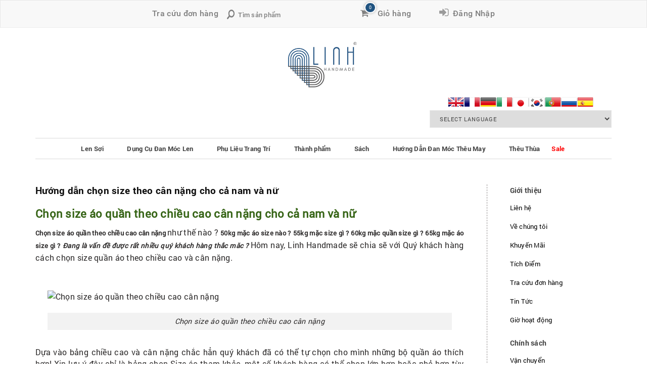

--- FILE ---
content_type: text/html; charset=utf-8
request_url: https://www.google.com/recaptcha/api2/anchor?ar=1&k=6Lej_cAUAAAAAPENvn-4fNnKzBknexfXWlrJnCyb&co=aHR0cHM6Ly93d3cubGluaGhhbmRtYWRlLmNvbTo0NDM.&hl=en&v=N67nZn4AqZkNcbeMu4prBgzg&size=invisible&badge=inline&anchor-ms=20000&execute-ms=30000&cb=g9krhhy5y11u
body_size: 48611
content:
<!DOCTYPE HTML><html dir="ltr" lang="en"><head><meta http-equiv="Content-Type" content="text/html; charset=UTF-8">
<meta http-equiv="X-UA-Compatible" content="IE=edge">
<title>reCAPTCHA</title>
<style type="text/css">
/* cyrillic-ext */
@font-face {
  font-family: 'Roboto';
  font-style: normal;
  font-weight: 400;
  font-stretch: 100%;
  src: url(//fonts.gstatic.com/s/roboto/v48/KFO7CnqEu92Fr1ME7kSn66aGLdTylUAMa3GUBHMdazTgWw.woff2) format('woff2');
  unicode-range: U+0460-052F, U+1C80-1C8A, U+20B4, U+2DE0-2DFF, U+A640-A69F, U+FE2E-FE2F;
}
/* cyrillic */
@font-face {
  font-family: 'Roboto';
  font-style: normal;
  font-weight: 400;
  font-stretch: 100%;
  src: url(//fonts.gstatic.com/s/roboto/v48/KFO7CnqEu92Fr1ME7kSn66aGLdTylUAMa3iUBHMdazTgWw.woff2) format('woff2');
  unicode-range: U+0301, U+0400-045F, U+0490-0491, U+04B0-04B1, U+2116;
}
/* greek-ext */
@font-face {
  font-family: 'Roboto';
  font-style: normal;
  font-weight: 400;
  font-stretch: 100%;
  src: url(//fonts.gstatic.com/s/roboto/v48/KFO7CnqEu92Fr1ME7kSn66aGLdTylUAMa3CUBHMdazTgWw.woff2) format('woff2');
  unicode-range: U+1F00-1FFF;
}
/* greek */
@font-face {
  font-family: 'Roboto';
  font-style: normal;
  font-weight: 400;
  font-stretch: 100%;
  src: url(//fonts.gstatic.com/s/roboto/v48/KFO7CnqEu92Fr1ME7kSn66aGLdTylUAMa3-UBHMdazTgWw.woff2) format('woff2');
  unicode-range: U+0370-0377, U+037A-037F, U+0384-038A, U+038C, U+038E-03A1, U+03A3-03FF;
}
/* math */
@font-face {
  font-family: 'Roboto';
  font-style: normal;
  font-weight: 400;
  font-stretch: 100%;
  src: url(//fonts.gstatic.com/s/roboto/v48/KFO7CnqEu92Fr1ME7kSn66aGLdTylUAMawCUBHMdazTgWw.woff2) format('woff2');
  unicode-range: U+0302-0303, U+0305, U+0307-0308, U+0310, U+0312, U+0315, U+031A, U+0326-0327, U+032C, U+032F-0330, U+0332-0333, U+0338, U+033A, U+0346, U+034D, U+0391-03A1, U+03A3-03A9, U+03B1-03C9, U+03D1, U+03D5-03D6, U+03F0-03F1, U+03F4-03F5, U+2016-2017, U+2034-2038, U+203C, U+2040, U+2043, U+2047, U+2050, U+2057, U+205F, U+2070-2071, U+2074-208E, U+2090-209C, U+20D0-20DC, U+20E1, U+20E5-20EF, U+2100-2112, U+2114-2115, U+2117-2121, U+2123-214F, U+2190, U+2192, U+2194-21AE, U+21B0-21E5, U+21F1-21F2, U+21F4-2211, U+2213-2214, U+2216-22FF, U+2308-230B, U+2310, U+2319, U+231C-2321, U+2336-237A, U+237C, U+2395, U+239B-23B7, U+23D0, U+23DC-23E1, U+2474-2475, U+25AF, U+25B3, U+25B7, U+25BD, U+25C1, U+25CA, U+25CC, U+25FB, U+266D-266F, U+27C0-27FF, U+2900-2AFF, U+2B0E-2B11, U+2B30-2B4C, U+2BFE, U+3030, U+FF5B, U+FF5D, U+1D400-1D7FF, U+1EE00-1EEFF;
}
/* symbols */
@font-face {
  font-family: 'Roboto';
  font-style: normal;
  font-weight: 400;
  font-stretch: 100%;
  src: url(//fonts.gstatic.com/s/roboto/v48/KFO7CnqEu92Fr1ME7kSn66aGLdTylUAMaxKUBHMdazTgWw.woff2) format('woff2');
  unicode-range: U+0001-000C, U+000E-001F, U+007F-009F, U+20DD-20E0, U+20E2-20E4, U+2150-218F, U+2190, U+2192, U+2194-2199, U+21AF, U+21E6-21F0, U+21F3, U+2218-2219, U+2299, U+22C4-22C6, U+2300-243F, U+2440-244A, U+2460-24FF, U+25A0-27BF, U+2800-28FF, U+2921-2922, U+2981, U+29BF, U+29EB, U+2B00-2BFF, U+4DC0-4DFF, U+FFF9-FFFB, U+10140-1018E, U+10190-1019C, U+101A0, U+101D0-101FD, U+102E0-102FB, U+10E60-10E7E, U+1D2C0-1D2D3, U+1D2E0-1D37F, U+1F000-1F0FF, U+1F100-1F1AD, U+1F1E6-1F1FF, U+1F30D-1F30F, U+1F315, U+1F31C, U+1F31E, U+1F320-1F32C, U+1F336, U+1F378, U+1F37D, U+1F382, U+1F393-1F39F, U+1F3A7-1F3A8, U+1F3AC-1F3AF, U+1F3C2, U+1F3C4-1F3C6, U+1F3CA-1F3CE, U+1F3D4-1F3E0, U+1F3ED, U+1F3F1-1F3F3, U+1F3F5-1F3F7, U+1F408, U+1F415, U+1F41F, U+1F426, U+1F43F, U+1F441-1F442, U+1F444, U+1F446-1F449, U+1F44C-1F44E, U+1F453, U+1F46A, U+1F47D, U+1F4A3, U+1F4B0, U+1F4B3, U+1F4B9, U+1F4BB, U+1F4BF, U+1F4C8-1F4CB, U+1F4D6, U+1F4DA, U+1F4DF, U+1F4E3-1F4E6, U+1F4EA-1F4ED, U+1F4F7, U+1F4F9-1F4FB, U+1F4FD-1F4FE, U+1F503, U+1F507-1F50B, U+1F50D, U+1F512-1F513, U+1F53E-1F54A, U+1F54F-1F5FA, U+1F610, U+1F650-1F67F, U+1F687, U+1F68D, U+1F691, U+1F694, U+1F698, U+1F6AD, U+1F6B2, U+1F6B9-1F6BA, U+1F6BC, U+1F6C6-1F6CF, U+1F6D3-1F6D7, U+1F6E0-1F6EA, U+1F6F0-1F6F3, U+1F6F7-1F6FC, U+1F700-1F7FF, U+1F800-1F80B, U+1F810-1F847, U+1F850-1F859, U+1F860-1F887, U+1F890-1F8AD, U+1F8B0-1F8BB, U+1F8C0-1F8C1, U+1F900-1F90B, U+1F93B, U+1F946, U+1F984, U+1F996, U+1F9E9, U+1FA00-1FA6F, U+1FA70-1FA7C, U+1FA80-1FA89, U+1FA8F-1FAC6, U+1FACE-1FADC, U+1FADF-1FAE9, U+1FAF0-1FAF8, U+1FB00-1FBFF;
}
/* vietnamese */
@font-face {
  font-family: 'Roboto';
  font-style: normal;
  font-weight: 400;
  font-stretch: 100%;
  src: url(//fonts.gstatic.com/s/roboto/v48/KFO7CnqEu92Fr1ME7kSn66aGLdTylUAMa3OUBHMdazTgWw.woff2) format('woff2');
  unicode-range: U+0102-0103, U+0110-0111, U+0128-0129, U+0168-0169, U+01A0-01A1, U+01AF-01B0, U+0300-0301, U+0303-0304, U+0308-0309, U+0323, U+0329, U+1EA0-1EF9, U+20AB;
}
/* latin-ext */
@font-face {
  font-family: 'Roboto';
  font-style: normal;
  font-weight: 400;
  font-stretch: 100%;
  src: url(//fonts.gstatic.com/s/roboto/v48/KFO7CnqEu92Fr1ME7kSn66aGLdTylUAMa3KUBHMdazTgWw.woff2) format('woff2');
  unicode-range: U+0100-02BA, U+02BD-02C5, U+02C7-02CC, U+02CE-02D7, U+02DD-02FF, U+0304, U+0308, U+0329, U+1D00-1DBF, U+1E00-1E9F, U+1EF2-1EFF, U+2020, U+20A0-20AB, U+20AD-20C0, U+2113, U+2C60-2C7F, U+A720-A7FF;
}
/* latin */
@font-face {
  font-family: 'Roboto';
  font-style: normal;
  font-weight: 400;
  font-stretch: 100%;
  src: url(//fonts.gstatic.com/s/roboto/v48/KFO7CnqEu92Fr1ME7kSn66aGLdTylUAMa3yUBHMdazQ.woff2) format('woff2');
  unicode-range: U+0000-00FF, U+0131, U+0152-0153, U+02BB-02BC, U+02C6, U+02DA, U+02DC, U+0304, U+0308, U+0329, U+2000-206F, U+20AC, U+2122, U+2191, U+2193, U+2212, U+2215, U+FEFF, U+FFFD;
}
/* cyrillic-ext */
@font-face {
  font-family: 'Roboto';
  font-style: normal;
  font-weight: 500;
  font-stretch: 100%;
  src: url(//fonts.gstatic.com/s/roboto/v48/KFO7CnqEu92Fr1ME7kSn66aGLdTylUAMa3GUBHMdazTgWw.woff2) format('woff2');
  unicode-range: U+0460-052F, U+1C80-1C8A, U+20B4, U+2DE0-2DFF, U+A640-A69F, U+FE2E-FE2F;
}
/* cyrillic */
@font-face {
  font-family: 'Roboto';
  font-style: normal;
  font-weight: 500;
  font-stretch: 100%;
  src: url(//fonts.gstatic.com/s/roboto/v48/KFO7CnqEu92Fr1ME7kSn66aGLdTylUAMa3iUBHMdazTgWw.woff2) format('woff2');
  unicode-range: U+0301, U+0400-045F, U+0490-0491, U+04B0-04B1, U+2116;
}
/* greek-ext */
@font-face {
  font-family: 'Roboto';
  font-style: normal;
  font-weight: 500;
  font-stretch: 100%;
  src: url(//fonts.gstatic.com/s/roboto/v48/KFO7CnqEu92Fr1ME7kSn66aGLdTylUAMa3CUBHMdazTgWw.woff2) format('woff2');
  unicode-range: U+1F00-1FFF;
}
/* greek */
@font-face {
  font-family: 'Roboto';
  font-style: normal;
  font-weight: 500;
  font-stretch: 100%;
  src: url(//fonts.gstatic.com/s/roboto/v48/KFO7CnqEu92Fr1ME7kSn66aGLdTylUAMa3-UBHMdazTgWw.woff2) format('woff2');
  unicode-range: U+0370-0377, U+037A-037F, U+0384-038A, U+038C, U+038E-03A1, U+03A3-03FF;
}
/* math */
@font-face {
  font-family: 'Roboto';
  font-style: normal;
  font-weight: 500;
  font-stretch: 100%;
  src: url(//fonts.gstatic.com/s/roboto/v48/KFO7CnqEu92Fr1ME7kSn66aGLdTylUAMawCUBHMdazTgWw.woff2) format('woff2');
  unicode-range: U+0302-0303, U+0305, U+0307-0308, U+0310, U+0312, U+0315, U+031A, U+0326-0327, U+032C, U+032F-0330, U+0332-0333, U+0338, U+033A, U+0346, U+034D, U+0391-03A1, U+03A3-03A9, U+03B1-03C9, U+03D1, U+03D5-03D6, U+03F0-03F1, U+03F4-03F5, U+2016-2017, U+2034-2038, U+203C, U+2040, U+2043, U+2047, U+2050, U+2057, U+205F, U+2070-2071, U+2074-208E, U+2090-209C, U+20D0-20DC, U+20E1, U+20E5-20EF, U+2100-2112, U+2114-2115, U+2117-2121, U+2123-214F, U+2190, U+2192, U+2194-21AE, U+21B0-21E5, U+21F1-21F2, U+21F4-2211, U+2213-2214, U+2216-22FF, U+2308-230B, U+2310, U+2319, U+231C-2321, U+2336-237A, U+237C, U+2395, U+239B-23B7, U+23D0, U+23DC-23E1, U+2474-2475, U+25AF, U+25B3, U+25B7, U+25BD, U+25C1, U+25CA, U+25CC, U+25FB, U+266D-266F, U+27C0-27FF, U+2900-2AFF, U+2B0E-2B11, U+2B30-2B4C, U+2BFE, U+3030, U+FF5B, U+FF5D, U+1D400-1D7FF, U+1EE00-1EEFF;
}
/* symbols */
@font-face {
  font-family: 'Roboto';
  font-style: normal;
  font-weight: 500;
  font-stretch: 100%;
  src: url(//fonts.gstatic.com/s/roboto/v48/KFO7CnqEu92Fr1ME7kSn66aGLdTylUAMaxKUBHMdazTgWw.woff2) format('woff2');
  unicode-range: U+0001-000C, U+000E-001F, U+007F-009F, U+20DD-20E0, U+20E2-20E4, U+2150-218F, U+2190, U+2192, U+2194-2199, U+21AF, U+21E6-21F0, U+21F3, U+2218-2219, U+2299, U+22C4-22C6, U+2300-243F, U+2440-244A, U+2460-24FF, U+25A0-27BF, U+2800-28FF, U+2921-2922, U+2981, U+29BF, U+29EB, U+2B00-2BFF, U+4DC0-4DFF, U+FFF9-FFFB, U+10140-1018E, U+10190-1019C, U+101A0, U+101D0-101FD, U+102E0-102FB, U+10E60-10E7E, U+1D2C0-1D2D3, U+1D2E0-1D37F, U+1F000-1F0FF, U+1F100-1F1AD, U+1F1E6-1F1FF, U+1F30D-1F30F, U+1F315, U+1F31C, U+1F31E, U+1F320-1F32C, U+1F336, U+1F378, U+1F37D, U+1F382, U+1F393-1F39F, U+1F3A7-1F3A8, U+1F3AC-1F3AF, U+1F3C2, U+1F3C4-1F3C6, U+1F3CA-1F3CE, U+1F3D4-1F3E0, U+1F3ED, U+1F3F1-1F3F3, U+1F3F5-1F3F7, U+1F408, U+1F415, U+1F41F, U+1F426, U+1F43F, U+1F441-1F442, U+1F444, U+1F446-1F449, U+1F44C-1F44E, U+1F453, U+1F46A, U+1F47D, U+1F4A3, U+1F4B0, U+1F4B3, U+1F4B9, U+1F4BB, U+1F4BF, U+1F4C8-1F4CB, U+1F4D6, U+1F4DA, U+1F4DF, U+1F4E3-1F4E6, U+1F4EA-1F4ED, U+1F4F7, U+1F4F9-1F4FB, U+1F4FD-1F4FE, U+1F503, U+1F507-1F50B, U+1F50D, U+1F512-1F513, U+1F53E-1F54A, U+1F54F-1F5FA, U+1F610, U+1F650-1F67F, U+1F687, U+1F68D, U+1F691, U+1F694, U+1F698, U+1F6AD, U+1F6B2, U+1F6B9-1F6BA, U+1F6BC, U+1F6C6-1F6CF, U+1F6D3-1F6D7, U+1F6E0-1F6EA, U+1F6F0-1F6F3, U+1F6F7-1F6FC, U+1F700-1F7FF, U+1F800-1F80B, U+1F810-1F847, U+1F850-1F859, U+1F860-1F887, U+1F890-1F8AD, U+1F8B0-1F8BB, U+1F8C0-1F8C1, U+1F900-1F90B, U+1F93B, U+1F946, U+1F984, U+1F996, U+1F9E9, U+1FA00-1FA6F, U+1FA70-1FA7C, U+1FA80-1FA89, U+1FA8F-1FAC6, U+1FACE-1FADC, U+1FADF-1FAE9, U+1FAF0-1FAF8, U+1FB00-1FBFF;
}
/* vietnamese */
@font-face {
  font-family: 'Roboto';
  font-style: normal;
  font-weight: 500;
  font-stretch: 100%;
  src: url(//fonts.gstatic.com/s/roboto/v48/KFO7CnqEu92Fr1ME7kSn66aGLdTylUAMa3OUBHMdazTgWw.woff2) format('woff2');
  unicode-range: U+0102-0103, U+0110-0111, U+0128-0129, U+0168-0169, U+01A0-01A1, U+01AF-01B0, U+0300-0301, U+0303-0304, U+0308-0309, U+0323, U+0329, U+1EA0-1EF9, U+20AB;
}
/* latin-ext */
@font-face {
  font-family: 'Roboto';
  font-style: normal;
  font-weight: 500;
  font-stretch: 100%;
  src: url(//fonts.gstatic.com/s/roboto/v48/KFO7CnqEu92Fr1ME7kSn66aGLdTylUAMa3KUBHMdazTgWw.woff2) format('woff2');
  unicode-range: U+0100-02BA, U+02BD-02C5, U+02C7-02CC, U+02CE-02D7, U+02DD-02FF, U+0304, U+0308, U+0329, U+1D00-1DBF, U+1E00-1E9F, U+1EF2-1EFF, U+2020, U+20A0-20AB, U+20AD-20C0, U+2113, U+2C60-2C7F, U+A720-A7FF;
}
/* latin */
@font-face {
  font-family: 'Roboto';
  font-style: normal;
  font-weight: 500;
  font-stretch: 100%;
  src: url(//fonts.gstatic.com/s/roboto/v48/KFO7CnqEu92Fr1ME7kSn66aGLdTylUAMa3yUBHMdazQ.woff2) format('woff2');
  unicode-range: U+0000-00FF, U+0131, U+0152-0153, U+02BB-02BC, U+02C6, U+02DA, U+02DC, U+0304, U+0308, U+0329, U+2000-206F, U+20AC, U+2122, U+2191, U+2193, U+2212, U+2215, U+FEFF, U+FFFD;
}
/* cyrillic-ext */
@font-face {
  font-family: 'Roboto';
  font-style: normal;
  font-weight: 900;
  font-stretch: 100%;
  src: url(//fonts.gstatic.com/s/roboto/v48/KFO7CnqEu92Fr1ME7kSn66aGLdTylUAMa3GUBHMdazTgWw.woff2) format('woff2');
  unicode-range: U+0460-052F, U+1C80-1C8A, U+20B4, U+2DE0-2DFF, U+A640-A69F, U+FE2E-FE2F;
}
/* cyrillic */
@font-face {
  font-family: 'Roboto';
  font-style: normal;
  font-weight: 900;
  font-stretch: 100%;
  src: url(//fonts.gstatic.com/s/roboto/v48/KFO7CnqEu92Fr1ME7kSn66aGLdTylUAMa3iUBHMdazTgWw.woff2) format('woff2');
  unicode-range: U+0301, U+0400-045F, U+0490-0491, U+04B0-04B1, U+2116;
}
/* greek-ext */
@font-face {
  font-family: 'Roboto';
  font-style: normal;
  font-weight: 900;
  font-stretch: 100%;
  src: url(//fonts.gstatic.com/s/roboto/v48/KFO7CnqEu92Fr1ME7kSn66aGLdTylUAMa3CUBHMdazTgWw.woff2) format('woff2');
  unicode-range: U+1F00-1FFF;
}
/* greek */
@font-face {
  font-family: 'Roboto';
  font-style: normal;
  font-weight: 900;
  font-stretch: 100%;
  src: url(//fonts.gstatic.com/s/roboto/v48/KFO7CnqEu92Fr1ME7kSn66aGLdTylUAMa3-UBHMdazTgWw.woff2) format('woff2');
  unicode-range: U+0370-0377, U+037A-037F, U+0384-038A, U+038C, U+038E-03A1, U+03A3-03FF;
}
/* math */
@font-face {
  font-family: 'Roboto';
  font-style: normal;
  font-weight: 900;
  font-stretch: 100%;
  src: url(//fonts.gstatic.com/s/roboto/v48/KFO7CnqEu92Fr1ME7kSn66aGLdTylUAMawCUBHMdazTgWw.woff2) format('woff2');
  unicode-range: U+0302-0303, U+0305, U+0307-0308, U+0310, U+0312, U+0315, U+031A, U+0326-0327, U+032C, U+032F-0330, U+0332-0333, U+0338, U+033A, U+0346, U+034D, U+0391-03A1, U+03A3-03A9, U+03B1-03C9, U+03D1, U+03D5-03D6, U+03F0-03F1, U+03F4-03F5, U+2016-2017, U+2034-2038, U+203C, U+2040, U+2043, U+2047, U+2050, U+2057, U+205F, U+2070-2071, U+2074-208E, U+2090-209C, U+20D0-20DC, U+20E1, U+20E5-20EF, U+2100-2112, U+2114-2115, U+2117-2121, U+2123-214F, U+2190, U+2192, U+2194-21AE, U+21B0-21E5, U+21F1-21F2, U+21F4-2211, U+2213-2214, U+2216-22FF, U+2308-230B, U+2310, U+2319, U+231C-2321, U+2336-237A, U+237C, U+2395, U+239B-23B7, U+23D0, U+23DC-23E1, U+2474-2475, U+25AF, U+25B3, U+25B7, U+25BD, U+25C1, U+25CA, U+25CC, U+25FB, U+266D-266F, U+27C0-27FF, U+2900-2AFF, U+2B0E-2B11, U+2B30-2B4C, U+2BFE, U+3030, U+FF5B, U+FF5D, U+1D400-1D7FF, U+1EE00-1EEFF;
}
/* symbols */
@font-face {
  font-family: 'Roboto';
  font-style: normal;
  font-weight: 900;
  font-stretch: 100%;
  src: url(//fonts.gstatic.com/s/roboto/v48/KFO7CnqEu92Fr1ME7kSn66aGLdTylUAMaxKUBHMdazTgWw.woff2) format('woff2');
  unicode-range: U+0001-000C, U+000E-001F, U+007F-009F, U+20DD-20E0, U+20E2-20E4, U+2150-218F, U+2190, U+2192, U+2194-2199, U+21AF, U+21E6-21F0, U+21F3, U+2218-2219, U+2299, U+22C4-22C6, U+2300-243F, U+2440-244A, U+2460-24FF, U+25A0-27BF, U+2800-28FF, U+2921-2922, U+2981, U+29BF, U+29EB, U+2B00-2BFF, U+4DC0-4DFF, U+FFF9-FFFB, U+10140-1018E, U+10190-1019C, U+101A0, U+101D0-101FD, U+102E0-102FB, U+10E60-10E7E, U+1D2C0-1D2D3, U+1D2E0-1D37F, U+1F000-1F0FF, U+1F100-1F1AD, U+1F1E6-1F1FF, U+1F30D-1F30F, U+1F315, U+1F31C, U+1F31E, U+1F320-1F32C, U+1F336, U+1F378, U+1F37D, U+1F382, U+1F393-1F39F, U+1F3A7-1F3A8, U+1F3AC-1F3AF, U+1F3C2, U+1F3C4-1F3C6, U+1F3CA-1F3CE, U+1F3D4-1F3E0, U+1F3ED, U+1F3F1-1F3F3, U+1F3F5-1F3F7, U+1F408, U+1F415, U+1F41F, U+1F426, U+1F43F, U+1F441-1F442, U+1F444, U+1F446-1F449, U+1F44C-1F44E, U+1F453, U+1F46A, U+1F47D, U+1F4A3, U+1F4B0, U+1F4B3, U+1F4B9, U+1F4BB, U+1F4BF, U+1F4C8-1F4CB, U+1F4D6, U+1F4DA, U+1F4DF, U+1F4E3-1F4E6, U+1F4EA-1F4ED, U+1F4F7, U+1F4F9-1F4FB, U+1F4FD-1F4FE, U+1F503, U+1F507-1F50B, U+1F50D, U+1F512-1F513, U+1F53E-1F54A, U+1F54F-1F5FA, U+1F610, U+1F650-1F67F, U+1F687, U+1F68D, U+1F691, U+1F694, U+1F698, U+1F6AD, U+1F6B2, U+1F6B9-1F6BA, U+1F6BC, U+1F6C6-1F6CF, U+1F6D3-1F6D7, U+1F6E0-1F6EA, U+1F6F0-1F6F3, U+1F6F7-1F6FC, U+1F700-1F7FF, U+1F800-1F80B, U+1F810-1F847, U+1F850-1F859, U+1F860-1F887, U+1F890-1F8AD, U+1F8B0-1F8BB, U+1F8C0-1F8C1, U+1F900-1F90B, U+1F93B, U+1F946, U+1F984, U+1F996, U+1F9E9, U+1FA00-1FA6F, U+1FA70-1FA7C, U+1FA80-1FA89, U+1FA8F-1FAC6, U+1FACE-1FADC, U+1FADF-1FAE9, U+1FAF0-1FAF8, U+1FB00-1FBFF;
}
/* vietnamese */
@font-face {
  font-family: 'Roboto';
  font-style: normal;
  font-weight: 900;
  font-stretch: 100%;
  src: url(//fonts.gstatic.com/s/roboto/v48/KFO7CnqEu92Fr1ME7kSn66aGLdTylUAMa3OUBHMdazTgWw.woff2) format('woff2');
  unicode-range: U+0102-0103, U+0110-0111, U+0128-0129, U+0168-0169, U+01A0-01A1, U+01AF-01B0, U+0300-0301, U+0303-0304, U+0308-0309, U+0323, U+0329, U+1EA0-1EF9, U+20AB;
}
/* latin-ext */
@font-face {
  font-family: 'Roboto';
  font-style: normal;
  font-weight: 900;
  font-stretch: 100%;
  src: url(//fonts.gstatic.com/s/roboto/v48/KFO7CnqEu92Fr1ME7kSn66aGLdTylUAMa3KUBHMdazTgWw.woff2) format('woff2');
  unicode-range: U+0100-02BA, U+02BD-02C5, U+02C7-02CC, U+02CE-02D7, U+02DD-02FF, U+0304, U+0308, U+0329, U+1D00-1DBF, U+1E00-1E9F, U+1EF2-1EFF, U+2020, U+20A0-20AB, U+20AD-20C0, U+2113, U+2C60-2C7F, U+A720-A7FF;
}
/* latin */
@font-face {
  font-family: 'Roboto';
  font-style: normal;
  font-weight: 900;
  font-stretch: 100%;
  src: url(//fonts.gstatic.com/s/roboto/v48/KFO7CnqEu92Fr1ME7kSn66aGLdTylUAMa3yUBHMdazQ.woff2) format('woff2');
  unicode-range: U+0000-00FF, U+0131, U+0152-0153, U+02BB-02BC, U+02C6, U+02DA, U+02DC, U+0304, U+0308, U+0329, U+2000-206F, U+20AC, U+2122, U+2191, U+2193, U+2212, U+2215, U+FEFF, U+FFFD;
}

</style>
<link rel="stylesheet" type="text/css" href="https://www.gstatic.com/recaptcha/releases/N67nZn4AqZkNcbeMu4prBgzg/styles__ltr.css">
<script nonce="RokOfsphAXaZVmeKkQPGFA" type="text/javascript">window['__recaptcha_api'] = 'https://www.google.com/recaptcha/api2/';</script>
<script type="text/javascript" src="https://www.gstatic.com/recaptcha/releases/N67nZn4AqZkNcbeMu4prBgzg/recaptcha__en.js" nonce="RokOfsphAXaZVmeKkQPGFA">
      
    </script></head>
<body><div id="rc-anchor-alert" class="rc-anchor-alert"></div>
<input type="hidden" id="recaptcha-token" value="[base64]">
<script type="text/javascript" nonce="RokOfsphAXaZVmeKkQPGFA">
      recaptcha.anchor.Main.init("[\x22ainput\x22,[\x22bgdata\x22,\x22\x22,\[base64]/[base64]/[base64]/[base64]/[base64]/[base64]/KGcoTywyNTMsTy5PKSxVRyhPLEMpKTpnKE8sMjUzLEMpLE8pKSxsKSksTykpfSxieT1mdW5jdGlvbihDLE8sdSxsKXtmb3IobD0odT1SKEMpLDApO08+MDtPLS0pbD1sPDw4fFooQyk7ZyhDLHUsbCl9LFVHPWZ1bmN0aW9uKEMsTyl7Qy5pLmxlbmd0aD4xMDQ/[base64]/[base64]/[base64]/[base64]/[base64]/[base64]/[base64]\\u003d\x22,\[base64]\\u003d\\u003d\x22,\x22QTLCnwTCicK1WVINw4BJwqp+L8OWJH1Gw4HDm8K8w7Asw5vDm0XDvsOjLxQlWzk5w4ozYcKTw7rDmjwDw6DCqwIKZjPDpcO/w7TCrMO5wqwOwqHDuQNPwojCqsO4CMKvwoo5woDDjhzDt8OWNhRvBsKFwqQGVmM4w44cNXcODsOuDcORw4HDk8OVGgwzAw0pKsKbw7lewqBrHivCnzEqw5nDuWQww7oXw5PCiFwUXUHCmMOQw45EL8O4wqTDg2jDhMOJwo/[base64]/DhsKaex5KU3FBwqBwMVXCq8O8VsK9L39AwoFywqFiBcKtVcObw6XDjcKcw6/DrDA8U8KtM2bClER8DwUMwoh6T10YTcKcAl1ZQXxeYG17cho/K8OfAgVXwofDvlrDjcKTw68Aw4PDqgPDqE1bZsKew5XCmVwVMsKELmfCqMOVwp8Dw63CsGsEwrbCvcOgw6LDn8OPIMKUwrrDlk1gNcOowotkwr0/[base64]/Dr8OgPMKHw4kJf0PDiMKyw4LDiDnDoUYwantRCW8gwrXDoV7DuR7DtMOjIUnDhBnDu1vChg3Cg8K5wq8Tw48qYlgIwqPCiE8+w4/DgcOHwozDv2Y0w47DvGIwUn9Bw75kdsKCwq3CoFDDoETDksObw4Mewo5TW8O5w63CvAgqw6xqJEUWwrFUEwAEWV94wpVSTMKQK8KtGXsvTsKzZhbCsmfCgA/DlMKvwqXClcKxwrpuwrwwccO7ccOIAyQqwppMwqtvFQ7DosOcBkZzwrfDg3nCvA7CtV3CvhzDucOZw49iwpVNw7JIVgfCpGvDgm7DkcOjTwgmXcO1WUoSamnDlEwIPxbClXBlC8OYwpITORE/YDbDkMK/GmRSwq7DsTjCgcKUw48UGVDDjMOgD0XDjQ4wbMK2Z0AWwpzDs0fDqsKOw7xiw7pMLcOCS1LCnMKewqBdeXPDjcK0WAvCm8KwBsOCwp7CrDwLwqrDuWVvw6IIJ8KzDXLCsGbDgD/Ck8KhD8OUwp0Ic8OGOMOfX8OkAsKqeHbChCF3XMKpScKnVxE2w53DhMOywqk1L8OPZljDnsOzw4nCo0YDaMKmwq1nw5IUw7fCm1MoJsKBwoVWMsOPwoc8cWBiw73DgcK0D8K2wqjDk8KeHsKJLDbDocOuwqJkwqLDkMKPwozDksK9Y8OjAjUPwowLWsKSZ8O/[base64]/wrAvPcObLcO0aB/Dj8OeWDHCoyzChsOyV8Ovd0toScK6RBDClcOiRsOcw4JpSsOhaljCmlcbYcK2wprDnl3Dv8KiIBMoLj/CvBlQw7sOe8KZw4jDshtnwrYiwpXDrQbCjG7Cr2jDuMKmwqh0AcKJNcKRw4Jcwr7Djx/DjMKSw7PDiMOwI8KzZ8OuPhg2wrrCmRvCjj3DnHRGw69hw7fCucOBw7l0AcK3dMOxw5/[base64]/wrrDvMOZw4TDkDjCs17DqcKSSSbDgXTDmXFQwqvChMOHw4kawpXDgcKsOcKxwofClcKuwoxYX8KFw7jDqizDs0fDtwrDuBPDksO+f8KhwqjDusOPwpvDuMOXw6LDkUnCrMKXAcOWb0XCi8OjFMOfw44iXhxcN8OUAMK/UF1abn3DvsOFwq/Cu8Ocw5oew5k6ZzHDpkDDtHbDmMOLwofDpWsfw55HdTtsw6TCsj/DqSljBG7CrDZWw5HDhQLCv8KgwpzDjTXCiMKxw4plw4kbwqliwqPDn8Orw7DCpBtDQxpTYhwcwobDosOqwqnCosKKw57DuWDDrjsZYj9zHMOWBXHDnDIxw4bCs8KndsOlwrReN8KPwojCrcK1wo8rw53Di8Kww7TDv8KSRsKUMjrChMOLw47CsD3DuS/[base64]/DsEIIw53DncOWGiXCmcKjIMOLZ2JnXg/Dj1N1wp0Jw6XDuQPDq3V0wpHDssOxZcKAI8K5wqjDg8Kww7psIsOgKMK1AFrCoyDDpEgxBgfDs8O6wp8ELnBgw43Drmk6UybCm3IDP8OoU3F2woDCrD/CugYCw4hrwptoMQvDucKcAFkrCGVcw6fCuzB/wozDtMKOXyHCg8K6w7/[base64]/[base64]/DkjzCpggnw45twqjDrcKvwqUmXMKBw7xQw6t4DzwKw5VHfWUFw5TDoBPDl8OqIsOdEcOVHnI/eS9pwqvClMOjw6d5Y8OXw7Edw4ktw5fCmsO1LgpUKEHCscOFwoXCjl/[base64]/DvCbCtHBow6bChSXCrMKHwoPCkTbCqsKTwpHCsMKbW8OBRTDCqMKVD8KNB0EWHksteEHCmz9Iw77CkirCv0fDh8KyEMOHXxIgKmDDk8K/wosvHS7CpcO6wqrCnsO7w4Q+EcK2wpNUbsKFN8OcesOrw6PDtsOvEHXCsmBZEkwSwrQHbcOreD5YOsOGwrzCpcOowpBFI8Oqw6HDggYdwrvDncKgw5TDrMKpwq8ow6fCl07Dq03CusKSwojCgsONwr/ClsO9wp/CuMK0Q0YvEsKcw5Zfwo0JR3TCrm/[base64]/CicOEDsKBH17CuMK+wr7DrsK3QMOFD8O3w7Q1wqZGf2AxwoDClsKFwp7CmCzDq8Ogw7lLw5jDj2nDklx7fMO7wrfCihdpAVXCpU0xHcKVIMKdB8KeHHHDtA9gwo7CoMOyMVvCoXc8ccOTOMKFwoM2SmHDmC1PwqPCpRJdwrnDoE0FF8KZZsOiAl/CrcOtw6LDgybDgm0FLsOew7nDv8OfIzjDl8KQDMO5w4QkeBjDsyo0w4LDhSsVwohPwoZWwq/[base64]/DnVY0NTEewqHClMKkNjRGwp7DpW4LwoE2w4fCtT7CvTnDtiPDicOyFcKUw71+wq5Iw7YYKsKuwpjCtHUgb8OGIFrDrxfDlcOSKELDn30RFmVLeMOUJh1Vw5Yiw6DDp3MJw4vDo8KDw4rCqg4/BMKAwr3DjsKXwplZwrsPEn9tdiDCl1rDij/CvyHCgsKSAcO/wrPDu3TDpWM5w5doC8KOBg/Ch8KGw6TDjsKqBMK3Bi10wqwjwrI4w4k0wpkJRcOdOlgVb2x8ZsOVSmXCjMKXw49EwrjDti13w4Ypwpcgwr1RSk57IkwZdMO/ZB7Cv2rDvMObVWkvwq7DlsOnw5ctwrfDihFffBA7w4PCosKBGMOQKcKLw6RJaU7CgjnCm3Z7wpRUK8KUw7LDssKcb8KXSWXDr8O6F8OMOMKxB1PCl8Ofw5nCvQzDlTM6wrgIOcOowqUWw5/[base64]/O351w4fDj8Kzw4rCscO0OMOmEkN+w50nwpFjwoXDl8OZwqgfJ1XDp8KKw6lAOw8zwp57IMKFSiDCvHBnCXZ4w6dHecOtfsOMw7Aiw7kFEcK7XC40w6h9wozDlMOuWGtfwpbCoMKlw6DDm8OtIUfDkFUdw7nDlhFRT8OREw0hTUXDh1LCvBtmw4w/OlhPwoVzVsO/Zztnw73CpyrDosKpwplowpXDpcOBwr3CrmVFBMKwwrjCiMO/PMK0eifDkA/DpXbCp8OVZMKxwrg4wr3Dkw8cwpprwqDColcVw4PDjVrDsMOcwofDpcK/KMKnf2F3wqfDnDQ5TcKRwpQLwpUAw6NSFQN0QMKsw6dWIwh9w5pXwpPDtXEwZMOrSh1OGG7CnFDDhDcEwol/w67DmMOwA8OeXlFwZMOiGMOEwpJewqpfPAzDkX1xI8ODUWDCiWzDpMOpwqkWT8K9U8Kbwpppwo4ow4bCpip/w7Qbwqprb8OcKFcNw43CjMKPAiDDi8Ohw7pnwqx2wqAsdnvDtXDDviPCjTh9NTtrE8OgNsKJwrc8EwvCj8KUw5DCs8OHFnrCkGrCksKqFMKMDyDCncO/[base64]/DqQFpwr3DjlQ9wqjChcOUd8KTwpPDocKsJBwFwrrChmA8GsOewrZIaMOEw50DZX4sL8OLVMOvb0zCq1huwo9hwpzDicKHw7FbFcOlw4/[base64]/Dt23CgkvCtsOawqLCmMKTDcOEwqFKwpltRkd3XlFyw5ZLw4nDiFfDksOPworCuMOrw5HDoMOGbEdbSDoCEldxImLDhcOSwpwPw40IE8K5Z8KVw7zCscOlE8OQwr/ClXEEMMOuNELClHQJw77DgybCu3QyVsOFw6YMw63CkHxiMy/Dj8Kow5E7LsK3w5LDhMOoSMOIwrsYfznCr2rDggNww6DDtEQOccOaGHLDkSFdwr5ZeMKiIcKID8KWHGYkwqkQwq9gw60Dw4Jvw7fDtSEfeHc9Y8KFw7NlNMOjwr3DlsO+F8Khw5XDoWVPLsOTaMO/f2XCgQJUwqFGw5LCnWJMUDF6w5HCtVAGwqxRAcOpesOvXxVSAQRbw6fCoVQjw67CvWfCizHDiMKzXW/DnlJZAsKRw7Bww48xC8O+FEBcRcOqc8Kqw4l9w7YzMC5LVcOlw7bClMOoIcKEIxTCqcKiZcKww5fDscORwoMKwoXCm8OjwqVWLhk8wrPCgsKjTWjCqMOhQsO1wrR0UMOycWxZemvDvMK0ScOSw6PCn8ORRWrCjj/DnWTCiiR+Y8O+EsOcwpLDp8OdwpdswpwGXl5oEMOEwrNCSsOpbwnDmMOzcFfCiy4RdztuJ0nDo8KXw5FlVgTCn8K/[base64]/R8OSWgzCsC07wrbDmcOGwqvCh3FnVsOlVEYsU8KVw6F7wqx/NF3CiwVcw70ow4LCmsKWw4QbA8OTwoHDk8O/[base64]/[base64]/DqEtzwqRnfwfCqsKzwrVsF8O0wowMwrPDrFHDoBd+Jl/CrMKfPcOHMVbDnWbDrgYIw7/Cr0pvdMKfwrE/dz7DgsKrwrXDvcOow73DtMO/[base64]/DuMKzAMOZFsOqVMO/RMOnK8KfXcOVIjUCaMObJUFBEFx1wo1bKcOXw7HCmcOkwoDCtFvDghTDksOKTcKgTUlswoUaJSh4L8K0w7oHP8OJw5HClcOINVktecKUwrXCsW5ZwoLCgiHCki9gw4JJEB0cw6jDmUhDVUzCvTxtw4bCtwzCoXsRw5ByE8O/w6vDjjPDrsKWw6UmwrLDt0hswqhvdcOgYsKjGMKdHFHDggVAI00nA8O6AzESw5fCuEDDlsKZwofCrsK/fAYyw4low41eZF5Sw6rDjBjDs8KoFH7CqCvCkBrCsMOABVcNSG4FwoLCt8ONGMKDwpvCnsKuJ8KGfcOkYUHCucOROAbCu8O0HVpkw7c0Ewxtwq9zwrYoGsO1wok8w4DCusOuwrwKTW/DsVwwH17DowbDvMOSwp3CgMOHIsOEw6nDiXxjwoFVf8ObwpJocn7CuMKtRsKPwp8awqlXc0k/[base64]/wrJ6w5PCnU4Nw5DCnQ7DmsKyw67DpVHDqz3Dt8OaBxUfKMOvw7YhwrLCncOcw5UywrI8w4lyXsOzwpbCqMKVF3XDk8Oaw6wQw5TDkS8Ow6jClcKQIEN5fTvCqRtvXsOfEUTDnMKNw6bCsC/Cn8OKw6jCtsKzwoA0TcKXZcK2K8OfwoPDtm81wpEDwr3DtHwfSMOZb8KJXmvCpQAnYsKowpnDhcO2TRwGP2bDtHjCojzCqXk+EsOWasKmfFfCnifDhR/DriLDncO6TsKBw7HCscODw7ZvNmbCjMO+EsOsw5fCtcKIOcKiaydaeQrDm8OsH8OXJnEqwrZfw5XDpXAew4nDkcO0wpk7w4YydlUyHCx6woFzwrnCrmApZcKKw7XCrwohLFXCmwIMLMOVacKKQTfDjsKFwpgKEsOWOTMEwrViw6zDk8OIABzDgEvCnMKOG2ZTw5/[base64]/wqs5O1l+w6rDuMOdC8OhWT83N8KSw4nCqUvDoFw3w6PChsOewqXCgMK4w57CosKGw745w7nCv8KKfcO8wojCswJ8woMNaF7CvsK/w4jDk8KAIsOAXlDDv8OjbBrDoWTDq8Kcw71rAMKQw4PDvGLCmcKDYCpcCMKfN8O0wqPDkMK2wroUwpfCpG8Dw6LDo8KOw6kbKMOISMK4QVXCk8O4DsKRwok/HVAPesKJw6Jmwr1BB8KaNcKDw67CmCjCvsKmDsOkRkDDqcOsScKENsOmw69XwpDCksO6cxUeQ8OvRTovw6JOw4p9WQkfScOlVAFMAMKQfQLDt2jDnMKXw556w6vCjcKKw4HCssKSQ3cLwoZacsOtIjrDmcKZwpJhYCNIwoPCogXDggMmCsOgwpx/[base64]/[base64]/w6XDvcO2wr1GRTrCq0Ykw6DCt23DpVLCicOXOMK/fsK0wpDCusK3w5fClMKAAcKXwpbDs8Osw5Row7RqUCkMd0QccsOxXBbDhcKgTcKKw5R2KSlswqlYWsKmAsOTSsO5w5ALwolpO8OawrB9JcKPw5M5w7M6bMKBY8OJL8OGKGBOwpnCql/Dp8KCwq7DhsKCSsKyQ2YLIFw4aFwPwq4RPV7Dj8OswrUTCjM/w5sPCH3CrcOLw6LCtXTDr8OuWsOcM8KAwpUyPcORWA1WaXsLfR3DuxDDucKAfsKtw6vCisKqf0vCosK8b1TDr8OWBSo8RsKccMO9w6fDlRDDhMKsw4HDlcOhwrPDgyddJjVwwol/XBnDjsK6w6Ylw5Yow7AHwrXCvMO6Enwow6BxwqvCrTnDq8KFAMOmDcOnwpPDqMKEbAJhwoMJQmMiA8KCw4TCuBLDtMKiwq0/T8KWChMyw6vDuELDgW/Co2DCg8OTwrNDccK5wo3CmsKxccKMwosDw4bCsXXDtMOIdMKrwrMIw4FbEWVNwofDjcO2QExMwqh/w5XCvGBsw5wfOwYaw4smw5/Dr8OcBE42SSzDh8OdwrFNYsKxw47Dn8OOGsKhWMO3F8KqGhzChMKpwr7CncOsDQgifQ/Cr3dkwr7CgQzCrMKmAcOOEMOAS0ZaPMKYwoTDosOEw4JqBsOhesKlW8OmC8KSwqtbwoMJw7DDlX0LwoXDl3VywqvDty5ow6jDlDB/dEtoT8Kew4Q+LcKiHMOvaMO4A8OTRHYLw5BlEzPDjMOnwq3DlE3Ct1AJw69fKcOKM8KcwrPDqkNmXsO0w6bCkiZgw7nCpcOxwqRMwo/CksK5Ji7CmsOza1YOw5PCkcKyw7oxw4wsw7nCmF9Vw57DlVVSwr/[base64]/wokqf8K0CHFVwopDQEDDlMKDwpdww4pYZ0PDmHMULsOQw6ZKOcO0O2TCicKgwrrDiirDq8OCwp0Pw4BtX8K5TsKSw4/Ds8KgZQbDnMOnw4HClcKRZw3Cg2/DlCt0woU5wpHCpsO/UEvDjxDCgcOrLQvCgcOTwo5CF8Oiw5g4w7gKAQ4lZsONI3zCr8OXw5p4w6/DusKgw74AJTzDvVDDpDNzw5Y/[base64]/Co0UqF8OJNMK/w47CrVwCwofCgsKmw4ssPyHDiD0zJxDCiyQ2worDr0vDmkPCqSd4wq0GwpfCjkp+PksKVMOoHlY0T8OYwpwMw70VwpAKwpAvcxPDpDcnI8OOUMOXw6DDtMOqw6/Cv28SUcOqw7IGesOLBGRmQxISwoYawphUwqnDmsKJGsO9w5fDpcOQazEuLn/DiMOwwqIow5hAwp/DiTnCisKlw5djwqfCkSTCjMKGNiMfOF/[base64]/[base64]/DjxLDgyJgOsKPw43DtsOdwq7DvEkUwojDtcOnW8Kjw7AqHgLDh8K7Ri1Ew6rDkhDCoiUTwrk4DA5wF2HCh0zDmMKSGhjCjcKOwqUNScO+wozDo8OIw4LCvMK3wozCm0zDiQLDicOYTALCm8O/bUDDpcOfwo3DsmvDqsKBBgDCgsKxYcK8wqTCkRTDriwdw7NHB3zCg8OjMcKTcsOXfcKjUcKpwqMkRETChy7DmcKLNcK7w67DnyrCjzY7w4vCt8KPw4XCrcKAYXfCicOUwr4JRBDDmcKTNVJweWLDpMKfZDk7RMK3HsK+Q8KNwr/[base64]/ChMOkL8K8TsK4wpTCjcKfwqnDkcKXCcOhwrsew5w1XMKGwqnCtsKtw4XCrMKxw6LDqlRdwqjDqCRVCCXDtzTCslxWwr/Ci8OuHMOhwqvDqcOMw6cLAWDCtTHCh8KywpXCgzs4wr49YsKyw7HClsKnwpzCv8KvKMKANsKAw5vClsOzw77ChAXCiB4Aw5DClSnCr0tGwojClThlwr7DpmxrwpjCr0DDplfDj8KVIcO/FcK8YMKow6Evwr/DvVfCsMOrw4cJw4Q0DwcUwpd6EWxQw6s2wol4w7Uyw5nChsOqbsOdwpHDicKFL8O9Ol96Y8KgADzDjEDDjBHCgsKJDcOLEsKkwpYOw4jCk0/CpMOrwrTDncOlOHVvwqxhwq7DsMK+w5o4H3R5fsKBaBXCrsO5ZmHCpMKrRMKYfUjDmT8nacK5w5TDiwTDk8OvQ2czwokiwooZwp5fDVodwoVpw4PDrEVaH8KLSMOKwoQBVW87DWrDkRspwrLDk0/[base64]/CgMKKw7RURR4ow7PCjz5ew4pzXis8w47DmsKdw5rDp8KPwqU1w5jCtHEHw7jCs8OQFcOnw55AbMOJJjPCvXLCm8Kew6PCrloefcO5w7cyE3wSfHnCgMOqSG/Dl8KHw51Ww6c3LmjCijYFwr7DkcK6w6XCq8K7w4lbQT8scEJhVzrCpcO6f2R4wpbCvBvCgCUUw5YVw7sYwpnDu8OWwoZ5w7HCk8Oiwr7DswjDpD3DsS1uwqh5NVDCucOTwpbCo8Kew5vCncOCcsKiLsOvw4vCohrCtcKRwp9+wqPCh3tLwofDusK9PhkOwrrChj/[base64]/DgMK0w6QSTMKvw7wnKMOqw49wC8OuTzPCpsOvL8OhRwzDqm5GwrgNbV3CmsOAwq3Dv8OvwojDicOKYUAbw5LDl8Krwr8YRFzDtsOEfWvDpcOFVGjDs8KFw4FOTMO6c8KswrkHRFfDpsKgw7fDpA/[base64]/Ci8KewpPCnMOvccKgwr7DgW/[base64]/CrQHDiGDDshY4OxpvGzUlwo1Bw4jCssOwwqPCn8K2SsO9w5U5wqsBwqMxwobDjcO/wr7Dl8KTEsKvAgs7cW50dsKew7kcw6U0woJ5wqXCnQN9e3pVNMKnGcKuCVTChsOFI1NywozDosOswqjCtzLDnXHCvcKyw4jDpcKYwpAqwo/DjsO4w6zCnD1xDsKwwqDDkcKLw7wuO8OSw4HCv8KDwogBBsK5PynColUgwoDCuMOeLm/DoCFEw4xUeC5SLHXCksO3fCMRw6t1wp1iTGNLaGErw4HDs8Odw6Viw5YXB0M6VcKkChd0PMKNwpzDlcKnXcKpScO6w4vCssKoJ8ODBMKNw7Ebw7AcwrrChsK1w4IXwpJow7DDg8KbIcKvHMKbRRzClMKQwqoBKEbClMOiNV/Dgz7DgULCplYPXT3Cgw/Dm09xL1VTRcOlN8OnwpcoZG3CmwMfOcK4QBBiwokhw7PDnMKgJMKdwpjCjMKBwqUjw6VEIcK8OmHDssKeFcO5w4bCnzLCisOhwqZmBMOuSzfCjMOqOHl/EcO0w5nCugXDpcO4IlpmwrfDlHfCqcO4wpLDv8O7UyPDpcKIwpbCgFvCu3QCw4nDrcKLwpcmw44uwp/DvcKowrTDlwTDqcKpwo/CjEFnwrhPw4cHw7/DrsKPYMKXw7wAAsOwDMKEThbDmcK3wq0Mw6HCjQzCozcidDnCvD4vwrbDoBILaQbCuQDCgcOKWsKzwqsUfjLCg8K0cEp6w7HCvMOWw5rDp8OnfsO1w4JxLnXCn8OrQkUhw5zCgkjCssKXw5LCvD/[base64]/CqMOhK8OQw4xxw6Qrw7UCLmpxYDjDnjZNQMKkw7VwdjHDrMOPWVoCw51SS8OENMOLdWkGw6gjBMOww6PCtMK5dT/Co8OPW3IQw4U2bTIDU8KgwqjCnUVzL8O3w7XCscKaw7vDmCDCo8Oew7XCmsO7fMOqworDkMOHAsKBwrvDjcOLw5AFYsO8wrIXwpjCtzxfwqgFw4QKwq4JRQvDrWdVw6kJWMOAbMKdesKLw6pUPsKDW8KIw5/Cg8OcZ8Kyw6rCrCMGfj3CrnjDrxrCqMK1wr1JwrUGwpQlK8Kbwodgw7xlPWLCisOawr3CicOswrvDlMOEwqbDpWrDnMKtw4tRwrERw5bDvBHDsBXCkXsXb8OFw6JRw4LDrAjDrUzClxc7C2HCjXTDtVFUw5U6Cx3CrcObwq/DmsOHwpdVHMO+G8OiAsOnfcK+w5Yaw5YpVMKJw58FwprDk281I8OlfsK/HcK3LgXCqcKUGUHCrsKlwq7Cv0XCqFF3WcOywr7CnTk6UAp2wqvCrcOWwpMVw7c3wpvCpRMaw7rDjMOwwqIsG2zDhsKzBk59Cl7DlMKcw4tNw65IEcOOc0fCmQgaFcKmwrjDs0N9Mm0Xw7LCmD14wo0EwqrCtETDvmdDF8KBdFjCrsKMwq81OyrDmTjCoW5Jwr/DpsOIWsOIw58nwrrChcKoKnoFMcO2w4XCm8KMbsOTdhjDlxE6bsKgw7fCkSAfw4kiwqQlRkzDisKFbBPDvm5ZdsOQw7JeaEvCvg3DhcK4w4HClinCt8Kww6pywqfCgipHGm49K1Y/[base64]/DvcOcw6UrwonDt8O7wo/DnyQRwpo0OHTDjz89wpnDjyLDqXNnwqbDhgrDhFbCgMKzw7JbO8O3HcKgw7nDmsK5cn8Mw7zDtMOxKBY2ccOXdjHDvT0Vw7nDmk9fPsOiwqNTFALDg303w5TDl8ONw4hbwp1VwonDscOTw715DUrDrBprwpBvwoHCocOba8Opw4PDm8K3VRl/w5gVRMKhHSTDpmpzQkDCtcKrCUjDscK/wqHClBBfw7jCj8ODwr5cw6XCv8OLw5XCmMKdL8OwXm9EDsOOw7QLWVTCkMOiwovCk0/DusOYw6DDt8KQbmAOeQzCixfCnsKnFQjDoAbDpTDDpsORw5RUwqhIw4fCo8OpwoDCrsKMJ3nDh8KOw4x8DQMvwp4QO8OmLsKEJcKHwr8KwrDDnMOhw51TU8KvwpfDnAsawrjDqcO6W8KvwqYdTMOwYsK6DcOWasONw6TCqWPCtcKHDsOEAyvCtw/Dg3YGwollwp/[base64]/[base64]/CjMKALUVJw77CpcOwwq3DvcOZGVIGFcKMw4hWawl9wqUlLsK+XcKFw49IV8KsKCcHVMKnNMKOw5DCscOTw5sdZ8KRJTXCicOaI1zCjsKzwqTCokvCicOSCGZzOsOuw4DDqVUMw6/Dt8OFEsOJw5pYMMKJb3PCqcKKwpHDuBTCohJswoQlcQxLwqrChlJ/wphlwqDCrMOlw6vDocKgIEglwpRKwr5cRMKBTWfCvCTCuS5Bw7fCtsKiBcKzYXpDwohtwqHChDshalssfC8XwrjCnsKVY8O6wovCkcKOAA4pIRtaEVvDmTvDh8O7W1zCpsOAFMKCZcOnw4EEw5gywqLDpFhvDMKZwq0leMOUw5jCgcO8PMOvUzDCicK6bSbChcO/[base64]/Cs8OawpEPwrhdwq3Dmk/[base64]/[base64]/DhibDkF7Cu1dXwrI+w7tewpVGw7ArwoPDo8OQfMOjXsKIwoLDmsOCwrByOcOMED/DisKgwo/CnMOUw5gSIDXCpWbCgsK6ETABw4bDncOWHwjDjn/DqTUVw4HCrcOwIjwTSV0dwrA8w7rChGQDw4J0XcOgwqw+w7s/[base64]/w73CncOrwqnDj1Zew4g7F8Ocw5/DmXXDg8OXG8OZw6tjw6F8w5oZwpJPXUvDtUkZw610c8O8w6xVEMKWfMOrHjF9w57DlhDCvwLCgEvDk1vDlHXDsmF3SSnCgFvDpnlFTMKrwpsNwosrwrc8wohswoViZsOzcDzDl1Z8B8KFw4Y7fApdw71yGsKTw7l7w6HCtMOmwrpmDcKRwqAYScKcwq/Ds8Kgw5HCpi1zwo3Cpi4PX8KJLMK0VMKkw4tZwr0vw5t0VVnCucOmPFzCisKkDHNfw6DDoh8CXgDCmsOcw7ghwpgxDCxQL8KUwrXDmHzDpcOMQ8KlY8K1XMORY2nCvMOOw7HCqS0nw7TDjMK3wp/CoxxgwrPCrcKPwqpRw4BHw4TDoQMwfEXCmsOTTMKOw5xew6fDgSvCgg0Gwrxew4PCrXnDpBNQKcOEAnfCj8KyGwzDnDg/fMKgwr3DsMOneMKOBjZFw6xrf8KBw7rCpsOzw7DCm8K3AAUfwqrCkTFGCMKQw4bChwQxSh7DoMKTwqY2w4DDhnxICMKrwprCjWHDqGtswp3DmMO9w7jCnsO3wqFKLcO8dHQJT8KBaXpHEjd8w4/Dpw8/wrdVwq8Uw5bDoyRuwobCrBIIwp5XwqMuRCzDocKEwplXw4N+ER5Gw65Jw5PCrMKtJghqE2jDk3zCl8KPwrTDpwQIw6Iww5vDs3PDsMKww4nClVA0w5I6w68McMK8wofDmTbDiU0WSH1Ewr/CgDbDshDChAFVwp7Ci2zCkRo/w5EDw7DDpTjCnMKYdMKRwrfDsMOow6A8Cjtrw51hM8OiwqzChTLCscKgw6UHw6TCucKQw5fCjwtvwqPDsSxlE8OXOQZfwqHDp8OGw6vCkR0BZsO+C8Ofw4cbesKeL3hqwpM6e8Ovw5lSw4A9w7fCqEozw6rCgsK/w7rCsMKxGH92VMO0BRnCrWbDgiYdwqPCtcKEwoDDnBLDssO/HzPDjMKiwo/ClMO8My7CsHTDhHEHwrrClMK0BsK3AMKdw68Ew4nDisOLwpAZwqDClMKCw7rCvQ3DvldNccOxwo0zBlvCpsKqw6TDmcOBwq3CgW3Cj8Oew7XCvAzDvMKTw6/Co8K2w4hWDRlnCcOewpo3wop+fsOOOB0OdcKRC0DDl8K6A8Klw6jCunjCrgNOG0AmwqPCi3MOW1rDt8KLMDzCjcOzw7xcAFnCjxPDgsO+w6o4w6PDjsOaflvDpMOfw7g/SsKMwq3CtcK2NB4WXXTDhkANwpJQEsKmDcOGwpsEwq8uw7PCoMO3L8Kyw51UwobCj8O1woAkwpXCq27DpcKTGFFrwqfDtUw6dsKiZ8OKwqDCjsOKw5PDjUPCkcK3TmYbw6TDsEjCqnrDvHXDtcKlw4cWwq3CncO1wo1QYyhhL8ORbkMkwqLCqj93RD1VXsOpf8Oewr/DoTAdw4TDtFZGw5zDh8Opw4FZw7fChXrDnC3ClMKHfMKiE8O9w4wmwrJRwqPCpMODRWcyRz3CrsOfw7tAw6zDsRl3w4UmAMKAwq7CmsKTHsK0woDDtcKNw7URw4hQMnVbwq8EfgnCr1nDg8KiN1LCkxbDoh1BFsOCwq7Do3s0wo7CjcKNLlFqw4rDk8OBfcKTcy/DkyHCpBEKwqliYjbCo8OSw4oRZ3XDqxjDjcO9NUPCsMK9CR54UcK1KhVGwpzDssOha10gw4l3TgQUw4oxAj/DqsKNwrE8YcOFw5zCqsOVDhHChcOhw63DqA7DucOTw4Edw79OJjTCuMOtPcOKc2XCqMOVM2LCl8ObwrRmTBYaw4EKNnFOWMOnwqt/wqPCv8Omw5t1Tx/[base64]/PDtsYBJ0wp0lwrnDtcOvw5XCvUDCtcOoWjc5wphuCUcNw6l7ZGrDmArCgSECwpJZw5Mkwptuw5k/woPDiBVWacO0w6LDkyB8wrfCo0jDl8K1UcKxw4nCiMKxwqPDisKBw43CpBbCsnhYw6rClWduHcOBw6N7wpPDpyLDocK2c8KiwoDDpMOaBsKOwqZgKzzDr8KYPwtcIX9OPWhME3TDksOhW1Uhw4FYwq5PHB5mwrzDnsOWUmxUdsKKIWpJZgg1TsK/cMOeK8OVAsKRwpNYw5EQwoNOwqMXw5oRexIQM0FUwoANcjjDvsKPw4NOwoXCukjDlDrDkcOfw53CgizDj8OzZsKZwq1zwrbCnjkcKAUZFcKbLFEDQMKHNcKzOV/CjT3DisOyMi5Uw5Ugw4llw6XDg8OEVScTHsKIwrbCqCTDo3rCjsOJwp7Dhm93CHUnwqN4w5XDoh/DmR3CtAJAw7HCvnTDrgvCnCvDp8K+w4t6w6wDFGTDmMO0wrwVw618NcKPw4LCusO1wpjCg3VcwpHCu8O9KMOAwqvCjMKHw7YYwo3Cu8Kuwr5BwqDCscOiwqBCw6bCjTEIwojDiMOSw6xBw7NWw4YCFsK0JgjDti3DtMKtwr5EwpbCssOzC0XCssKBw6/CsntoKcOZw7l9wqrCrsO4dsKsAWXClTfDvwfDn354PsKKflfDgsKhwpIwwp8ZdMOCwqXCpS3Dl8OcAEPDtV4SD8KlVcKwNibCrzzCr1jDrAdqOMK5w6LDtXhgIWICTAM9AWNkwpcgJCbCgFrDpcKcwq7Cqn4cMFTCpyl/OG3CvsO2w4h5RMKXdF4/wpRyWnBSw5TDksODw4LCpT4JwoIpcTMDwo9nw7zChHhywptSJ8KJw5LCusOqw4pow7lTFMOfwrvDnMKMO8O+w5zDnH7DhC7CnsOEwpHCmy4zMgZZwoLDkQDDk8KhJRrChCBlw6nDuQTCgi8zw4tSwrvDj8O/woJ1wrHCiwHDmsOVw70mMS8awrYyDsKow7HCm0vCnlDCmzDCnsOlwr1ZwqnDnsKlwp/CkyRhRsOUwofDlsKrwqgyFmrDlsO3wocNV8KBw6fCpsOhwrrDj8Ozwq7CnjDDlcKxw5F8w4BFwoE/[base64]/[base64]/DuXzCl8O7KsKoXcOsM8KVw6DChsK1GsOZw5dkw6psNsOLw7dCwqpLTFhuwrBJw4rDl8OmwoZ7wp/[base64]/[base64]/[base64]/cV7CnGFHwp7DhcKHwobCtSp3w4rCqMOEw5bCr34JK8KMw7hQw59qbMOKA1bDtMOGEcKyVW/CtMKHw4URw4s1C8K/woHCswMEw6/Dp8OvLgTCt0clw69gwrbDjcKEw6NrwrfCsnFXw45+w7ROdEjCmcK+DcOWJMKtLMKNWcOrJmNcNwhAZSjCvcOqw4vDrnt6woA9wpLCo8ODL8KPwqfCgnYXwp1cDHvDrQvCm1sxw5MMFRLDlTMawpdBw5RSJ8KmOU5Sw59wYMOqChk/w65NwrbDjXZMw5Zqw5BWw5bDqxdaICpKCsO3UsKeP8OpXWwNU8O8wqvCtsO5w4BgFcK/HcK+w5/DscOadMOdw5vDiWR7GMKQVUEeZ8KEwqtcdXTDh8KKwq5kT2pqwpJPbcKDwpdDZ8Oyw7nDs3kOeFgKw4c/wrg6LEQScMOPeMOYBBPDlsOPwozCtmdUHcK2RVwOwrTDh8KwKcKnd8KFwoAtwqfCtAQYwro4clPDn28aw50QMGTClcOdRixyRFDDrsOGbgjCgWvDqzsnRypbw7zDo3vDnDFKw6nDhUdow4kCwr0VF8Ogw4RFBkzDoMKIwrl/GBgTGcOfw5bDmUEgIz3DtTDCpsOxwp1tw5jDjy/DksOxdcOiwoXCu8OLw5p0w4Z6w73DrsOIwoF5wr52worChMOZGMOIOsK2QXM/dMOFwoTCvcKNMsO0w6fCpGTDh8KvFCjCi8OyJi9ewoQgWcOvXMKMOsOIYcOIwq/DkR0ewqNFw41Owpsbw4HDmMKpwoXDkBnDpnPDsU5oT8O+NMOWw5hrw7LDhyrDisK6WMOVw4tfTT8Jwpdowr57McKMw6MoZyRvw7vDg0g4UcKfZ2PCv0cow685XBHDrcOpCsOgw5/ClWopw7vCq8KReS3DgFMMw7QcH8K7AcObXVZ4BsKvw7vDmMOcOBtEYQk0worCuSjCvV3Ds8OxcjInAMOQPsOUwo1ZAsOLw6/CpAjDqwnChBLCqkZ4wrVWa1BIw4/CucOtYRTDpsOIw4bCiXFvwrkIw4zCgCHCgMKKLcKxwrTDm8KNw7DCk3XDk8ODwrhpXXrDlMKFwrvDtD5XwpZjIBvCgAVGdsODw5zDhABvw6hRfQ3DqsKtdWpIbX8dw67Cu8O2e0/[base64]/CjHpmw40aw4Y1Y17Ck8Ohwr7Do8KpdsKBB3DCucO+XxYMwoA4Sj3DoAHCvF1OT8OCRgfCsVTCuMOSwpvCi8KadkgAwpPDt8OywooEwr0Aw5HDu0vCiMKiw5d0w5NVw65pw4dJP8KxSnfDucO6wqfDhcOII8Kmw4jDoHQKfcOoa3fDsn5+QcKcKMO/w753X3wJwr83wobCocOjQWfCrcKDN8O4J8KYw5vCmXB6WcKqwrJdEXTCmRTCojbCr8KIwoVMIWfCucK8wrrDrxxKIsOfw7fDnsK7a2PDksKSwq86HHRew6sOw6nDr8O7G8Ozw7/Ck8KBw4wew45lwrorw4TDm8KyQMOlcAXDj8KsSm84M3PCphtncALCqcKMUsO8woImw7lOw79/w6fCusKVwoZEw7/CtcKkw5R+w6zDvsOHw5o4OsOLI8OaeMOWSiVdIyHCpcOiAMKrw4/Dk8KRw6rCoWE0w5DDr2cTBWnCtnHDkk/CmsODVj7ClcKIUy0lw7/CtsKCwoJhdMKkwqY2w5ouwogaMQ5BQ8KswppXwqPDgHfDtsKORyzDuTTCg8KFwpoWa3JXbB/Cg8OeWMOkb8OuRMOEw5ETwqbDn8OPLMOSw4NjE8OMP3fDiCAawobCmMO3w7wgw5nCjMK3wr85W8KOOcKRDMKabsOtCQ3DowJEw41rwoLDjixRwpfCqsK5wozDnTkpasOBw7cYYEcIwpNLw5BLP8OYecOVw4/[base64]/agIJw4zDpMOSVcKQOMOYDBzCpyzCp8OuHMKIPRhAwqzDlsO/RMOlw4USMsKcfGDCt8Kdw67DlHnDpi0Aw53DlMOLw7kGPEpkPMONKznDjULCgkMbw47DvsO5w43CoA7DkzNMeUFHXsOQwr4iBMOkw4ZfwppVDsKxwpbDhMOTw7kowovCuSpMWS/DtcO1wp0FW8Kjwr7DtMKPw7TDnDZswpRqbjsiBloPw5pQwq1awolQHsKNTMOEwqbDhlVfEcOIw5rDsMOmOVoKw5zCuFTCslTDswTCocKgdRVIKMOTSsOPw6NAw7jDm0DCisOhwqjCs8Ofw4wXS2tBLcOPcwvCqMOINg42w70qwo/DqsOow77Ct8Opwq7CuTdew4rCvMKmw45xwrHDmlgowrzDvcKzw7hTwooLVcKZAMOqwr7Do2hBbjdUwoHDhcKXwrnCsHbDuVnDojXCtmPDmEjDgE8ew6IDQB3CncKGw4zDl8Kzwpt/[base64]/Cm8OIX8O9CV3Ct8KFw5DDmzLDuW/DtMKkw69FKMO5Zkk3W8KtCcKgC8KQM00oPcK2wpksFXjCk8KnUMOkw5Vbwr4SaUYnw49ZwpLDlsKbd8KXwrA0w7DCucKBwqnDiBc0WcOzwprCpFvCmsO0w7Myw5h4w4/CpcKIw7rCvTo5w506w4UKwpvClBzDkVl5RXhrLsKJwrkPcMOjw7HDik7Dr8Odw4F/bMO6UULCt8KuXCMzVV8nwqV4wpNeUh/DpcOseBDDssKcdgUWwrVQI8O2w4jCsHjCr1/Cnw7Dl8K4wpzDvsO8VsKlE0bDm24Rw7V3M8Klw6Uyw6wKV8OZCQHDtcKnY8KHw6bDu8KgQh09CcK6worDn2xpwo/CtG3CmMOuEsO2DCvDqhrDoD7CgMOvMzjDih8uwqZRKmhyeMO/w4tlHcKkw5HCokPCs33Ct8KJwqTDtildw5DDrx5XaMOdwpTDhhHCn2dfw7jCkUMDw7vCmcKYOMOMMcKzwprCk3ZBWxLCuHZVwrJIbyPCkk01wpfCo8O/emVvw51NwqREw7gcw5oTPcO1UcOKwq5KwqJTHHHDnk14OMOawqvCqmxrwpkqwoLDnMOVK8KePMOqLFMOwpAawo/CmMOscMKCI2h2PsO3Ej3DkXDDmGfDpMKEMMOZw6UNZcOYw53ChUQdwqnChsOaaMOkwrLCvRfDsnJywowew7QGwpNkwrUew5AgWMK+FcKww7vCpcK6KMKnIGLDoycKAcO0wo3Dv8Kiw5xgU8KdGcKZwpDCu8OaU21zworCv2/Cj8OROMOgwqnCjTTCtWxGXcOrTilrO8KZw51Fw59Dw5DCisOoPjFiw6jCnC/CuMKzbxljw7rCrWDCjsOcwrzCqX3ChBgNA07DhXUDDcK1wqnCrBLDqMOiIg3CnCZgNWdPUMKYYG3DpMO6wos2wr8mw7lJD8KqwqTDi8OPwqXDqB7CiWMkPMKWEcOhKlvCpsO7ZCwpRcO/cz9NAR7Dm8OSwpfDjV/DjcOPw4I6w50UwpB/[base64]/w6ALw5zCkXbDvMO7w68iZ2VJw4Rfw4xCw6PDpzjCsMO2w4xkwrUJw5jDvG5CGEXDhBfCiFRhfSVASsKkwoJ5UcOzwrjCm8OuEMOWwr/DlsOHG0xEFAjDhcOrwrAYaQPColYeJGYgM8OSEAjDkMKuw6gweyZjQy3DvMOnLMKfHMKBwrDDpcOhHGjDkHPCmDUhw6/DgMKHWTrCpBIsOmzDtwdywrQgCMK6DB/DrELDnsOUBDkEH3/[base64]/[base64]/[base64]/[base64]/DhsKfwoDCuMOBw6Yhw6lrwpoKw6Jrw70ewqXCj8OWw587wrw8Zi/DkcO1wo8mwrQawqZ8GMKzHsKvwqLDicOHwrYpcWTDpMO6woLChXHDpsOaw5DCjsO5w4QAccOuFsKZR8OpT8K1wpoSacO0W1RBw4bDqjAww5tiw57DkRHDlMKPAMOkEGXCt8KYw6TDsBpBwpsTKDp+w6JFAcKQMsKdw5dwJV14wptiZBjCv0A/SsOnd00DVsKbwpHCtQBbSsKbeMK/HMOcIjHDjG/DucOBw5/DmsKSwoXCoMOdd8Kaw70hXsKPwq0owp/CtHgwwo5Dwq/DkjzDrXgcN8O3V8ORfwAwwpYETcObFMO7aFlXV3HCvgvDsm3DgAjDk8OiMMOzwqrDmwtiwqEIbsKxXijCj8OAw4BeT1lBwqACw5pgacOsw484JmzDv25s\x22],null,[\x22conf\x22,null,\x226Lej_cAUAAAAAPENvn-4fNnKzBknexfXWlrJnCyb\x22,0,null,null,null,1,[21,125,63,73,95,87,41,43,42,83,102,105,109,121],[7059694,131],0,null,null,null,null,0,null,0,null,700,1,null,0,\[base64]/76lBhnEnQkZnOKMAhmv8xEZ\x22,0,0,null,null,1,null,0,0,null,null,null,0],\x22https://www.linhhandmade.com:443\x22,null,[3,1,3],null,null,null,1,3600,[\x22https://www.google.com/intl/en/policies/privacy/\x22,\x22https://www.google.com/intl/en/policies/terms/\x22],\x22ncO2ijIo8xhf4O7htXK8IwQgBdmaeL50ForyDktRkB8\\u003d\x22,1,0,null,1,1769814104623,0,0,[36,203],null,[174],\x22RC-yc1BHFwyyC4keA\x22,null,null,null,null,null,\x220dAFcWeA6XRz471KzEyuqpyb-ZZW5LXybYKafBOtKl4vwJOYZ12OQRTo9O62T6WxV1-DHGJxlx2CFQfM4gNYlBeP9JW326CBjB9Q\x22,1769896904483]");
    </script></body></html>

--- FILE ---
content_type: text/css
request_url: https://www.linhhandmade.com/frontend/html/css/blog.css
body_size: 380
content:
.left-slide-bar {
	margin-top:50px; 
	margin-bottom: 48px;
}
.left-slide-bar > p:first-child{
	font-size: 14pt;
	font-family: Roboto Bold;
	margin-bottom: 17px;
	color: #0d0d0d;
}
.left-slide-bar span {
	font-size: 10pt;
	font-family: Roboto;
	margin-bottom: 20px;
}
.left-slide-bar img {
	margin: 33px 0px 21px 0px;
	width: 100%;
}
.right-slide-bar {
	margin-top: 50px; 
}
.tan-canle{
	margin-left: 30px;
}
.right-slide-bar p {
	font-size: 10.5pt;
	font-family: Roboto Bold;
	margin-bottom: 11px; 
}
.right-slide-bar ul li {
	margin-bottom:13px;
	
}
.right-slide-bar>nav>ul>li:last-child{
	margin-bottom: 25px;
}
.right-slide-bar ul li a {
	font-size: 10pt;
	font-family: Roboto;
}
.t-blog{
	position: relative;
}
.t-blog a{
	color: #205380;
}
.t-blog a::before {
	content: "";
	position: absolute;
	background: #205380;
	width: 3px;
	height: 26px;
	left: -46px;
}



@media (max-width: 767px){
	.tan-canle{
		margin-left: 0px;
	} 
	.right-slide-bar {
		margin-top: 10px;
	}
}


/* RESPONSIVE edit by duy */
@media (max-width: 767px) {
	.t-blog a::before {
		left: -46px;
	}

	.left-slide-bar {
		margin-top: 30px;	
	    margin-bottom: 20px;
	}
}
/* Responsive ONLY IPAD */
@media (max-width: 991px) and (min-width: 768px) {
	.left-slide-bar {
	    margin-bottom: 33px;
	}
}
